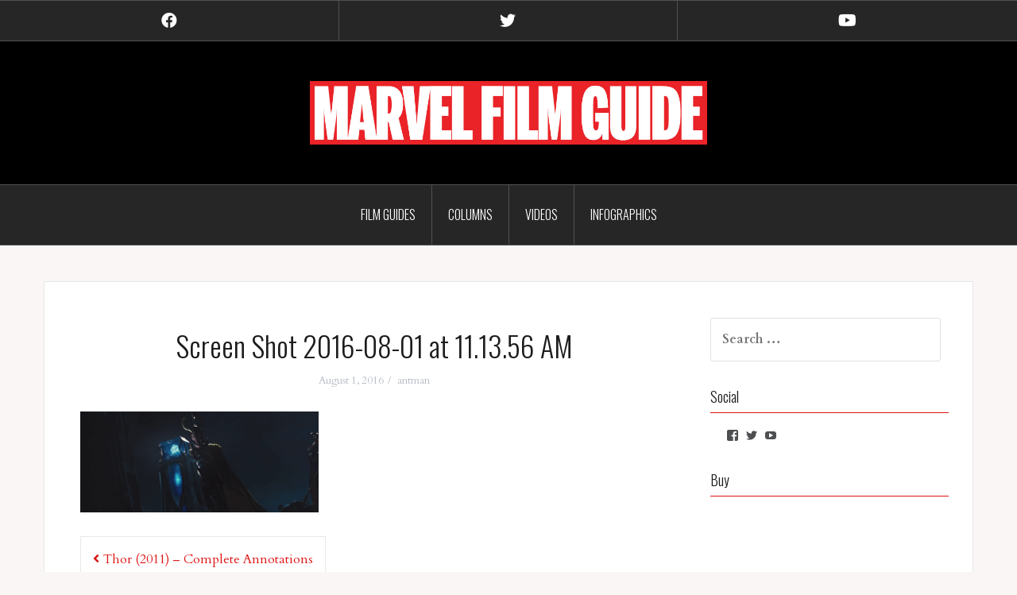

--- FILE ---
content_type: text/html; charset=utf-8
request_url: https://www.google.com/recaptcha/api2/aframe
body_size: 268
content:
<!DOCTYPE HTML><html><head><meta http-equiv="content-type" content="text/html; charset=UTF-8"></head><body><script nonce="aPKC2dC4Gu6ozVEjLjMQ8A">/** Anti-fraud and anti-abuse applications only. See google.com/recaptcha */ try{var clients={'sodar':'https://pagead2.googlesyndication.com/pagead/sodar?'};window.addEventListener("message",function(a){try{if(a.source===window.parent){var b=JSON.parse(a.data);var c=clients[b['id']];if(c){var d=document.createElement('img');d.src=c+b['params']+'&rc='+(localStorage.getItem("rc::a")?sessionStorage.getItem("rc::b"):"");window.document.body.appendChild(d);sessionStorage.setItem("rc::e",parseInt(sessionStorage.getItem("rc::e")||0)+1);localStorage.setItem("rc::h",'1769269799256');}}}catch(b){}});window.parent.postMessage("_grecaptcha_ready", "*");}catch(b){}</script></body></html>